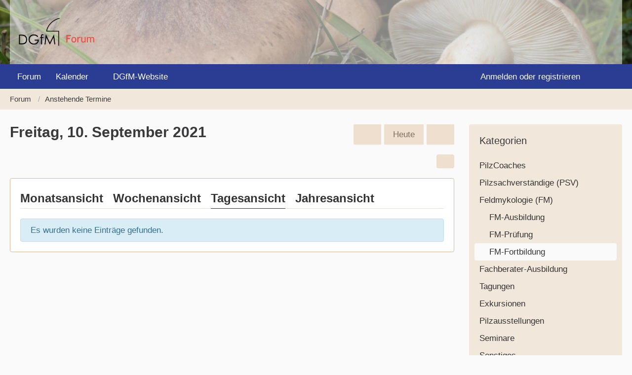

--- FILE ---
content_type: text/javascript
request_url: https://forum.dgfm-ev.de/workplace/js/Workplace.min.js?v=1742051020
body_size: 4641
content:
var Workplace={};Workplace.Category={},Workplace.Task={},Workplace.Category.MarkAllAsRead=Class.extend({_callback:null,_proxy:null,init:function(e){this._callback=e,this._proxy=new WCF.Action.Proxy({success:$.proxy(this._success,this)}),$(".markAllAsReadButton").click($.proxy(this._click,this))},_click:function(e){e.preventDefault(),this._proxy.setOption("data",{actionName:"markAllAsRead",className:"workplace\\data\\category\\WorkplaceCategoryAction"}),this._proxy.sendRequest()},_success:function(e,t,a){if(this._callback&&$.isFunction(this._callback))return this._callback();$(".nestedCategoryList").find(".badge.badgeUpdate").hide(),$(".workplaceTaskList .new").removeClass("new"),$(".mainMenu .active .badge").hide(),document.querySelectorAll(".pageMainMenuMobile .active").forEach(e=>{elBySelAll(".badge",e.closest(".menuOverlayItem"),elRemove)}),WCF.System.Event.fireEvent("com.woltlab.wcf.MainMenuMobile","updateButtonState"),new WCF.System.Notification().show()}}),Workplace.Task.Clipboard=Class.extend({_categoryID:0,_environment:"category",_updateHandler:null,init:function(e,t,a){this._updateHandler=e,this._environment=t,this._categoryID=a||0,require(["EventHandler"],(function(e){e.add("com.woltlab.wcf.clipboard","de.yourecom.workplace.task.date",this._clipboardAction.bind(this))}).bind(this))},_clipboardAction:function(e){if("de.yourecom.workplace.task.date.assignLabel"===e.data.actionName)Workplace.Task.AssignLabelHandler.prepare(e.data.parameters);else if(e.responseData&&e.responseData.returnValues&&e.responseData.returnValues.taskData){var t=e.responseData.returnValues.taskData;for(var a in t)t.hasOwnProperty(a)&&this._updateHandler.update(a,t[a])}else if(e.responseData&&e.responseData.returnValues&&e.responseData.returnValues.returnValues&&e.responseData.returnValues.returnValues.taskDateData){var t=e.responseData.returnValues.returnValues.taskDateData;for(var a in t)t.hasOwnProperty(a)&&this._updateHandler.update(a,t[a])}}}),Workplace.Task.InlineEditor=WCF.InlineEditor.extend({_environment:"task",_permissions:{},_redirectURL:"",_updateHandler:null,_setOptions:function(){this._environment="task",this._options=[{label:WCF.Language.get("workplace.task.edit.done"),optionName:"done"},{label:WCF.Language.get("workplace.task.edit.undone"),optionName:"undone"},{label:WCF.Language.get("workplace.task.edit.enable"),optionName:"enable"},{label:WCF.Language.get("wcf.global.button.disable"),optionName:"disable"},{label:WCF.Language.get("workplace.task.edit.trash"),optionName:"trash"},{label:WCF.Language.get("wcf.global.button.restore"),optionName:"restore"},{label:WCF.Language.get("workplace.task.edit.delete"),optionName:"delete"},{optionName:"divider"},{optionName:"divider"},{label:WCF.Language.get("wcf.global.button.edit"),optionName:"edit",isQuickOption:!0},{label:WCF.Language.get("workplace.task.edit.assignLabel"),optionName:"assignLabel"},],WCF.System.Event.fireEvent("Workplace.Task.InlineEditor","setOptions",{api:this})},setUpdateHandler:function(e){this._updateHandler=e},_getTriggerElement:function(e){return e.find(".jsTaskInlineEditor")},_show:function(e){var t=$(e.currentTarget).data("elementID"),a=null;return this._dropdowns[t]||((a=this._getTriggerElement(this._elements[t]).addClass("dropdownToggle")).parent().addClass("dropdown"),this._dropdowns[t]=$('<ul class="dropdownMenu" />').insertAfter(a)),this._super(e),null!==a&&WCF.Dropdown.initDropdown(a,e.originalEvent||e),!1},_validate:function(e,t){var a=$("#"+e).data("taskDateID");switch(t){case"delete":if(!this._getPermission("canDeleteTaskCompletely"))return!1;return this._updateHandler.getValue(a,"isDeleted");case"restore":if(!this._getPermission("canRestoreTask"))return!1;return this._updateHandler.getValue(a,"isDeleted");case"trash":if(!this._getPermission("canDeleteTask"))return!1;return!this._updateHandler.getValue(a,"isDeleted");case"enable":if(!this._getPermission("canEnableTask")||this._updateHandler.getValue(a,"isDeleted"))return!1;return this._updateHandler.getValue(a,"isDisabled");case"disable":if(!this._getPermission("canEnableTask")||this._updateHandler.getValue(a,"isDeleted"))return!1;return!this._updateHandler.getValue(a,"isDisabled");case"done":case"undone":if(!this._updateHandler.getValue(a,"canMarkAsDone"))return!1;if("undone"===t)return this._updateHandler.getValue(a,"isDone");return!this._updateHandler.getValue(a,"isDone");case"assignLabel":case"edit":return!0}var s={api:this,elementId:e,taskDateID:a,optionName:t,valid:!1};return WCF.System.Event.fireEvent("Workplace.Task.InlineEditor","validate",s),!0===s.valid},_execute:function(e,t){if(!this._validate(e,t))return!1;switch(t){case"enable":case"disable":this._updateTask(e,t,{isDisabled:"enable"===t?0:1});break;case"delete":var a=this;WCF.System.Confirmation.show(WCF.Language.get("workplace.task.confirmDelete"),function(s){"confirm"===s&&a._updateTask(e,t,{deleted:1})});break;case"restore":this._updateTask(e,t,{isDeleted:0});break;case"trash":var a=this;WCF.System.Confirmation.show(WCF.Language.get("workplace.task.confirmTrash"),function(s){"confirm"===s&&a._updateTask(e,t,{isDeleted:1,reason:$("#wcfSystemConfirmationContent").find("textarea").val()})},{},$('<div class="section"><dl><dt><label for="taskDeleteReason">'+WCF.Language.get("workplace.task.confirmTrash.reason")+'</label></dt><dd><textarea id="taskDeleteReason" cols="40" rows="4" /></dd></dl></div>'));break;case"done":case"undone":this._updateTask(e,t,{isDone:"done"===t?1:0});break;case"edit":window.location=this._getTriggerElement($("#"+e)).prop("href");break;case"assignLabel":($array={}).objectIDs=[$("#"+e).data("taskID")],new WCF.Action.Proxy({autoSend:!0,data:{actionName:"getLabelChooser",className:"workplace\\data\\task\\TaskAction",objectIDs:[$("#"+e).data("taskID")]},success:function(e){$array.template=e.returnValues.template,Workplace.Task.AssignLabelHandler.prepare($array)}});break;default:var s={api:this,elementId:e,optionName:t,valid:!1};return WCF.System.Event.fireEvent("Workplace.Task.InlineEditor","execute",s),!0===s.valid}return!0},_updateTask:function(e,t,a){if("delete"===t){var s=this,n=this._elements[e].data("taskID");new WCF.Action.Proxy({autoSend:!0,data:{actionName:t,className:"workplace\\data\\task\\TaskAction",objectIDs:[n]},success:function(e){s._updateHandler.update(n,e.returnValues.taskData[n])}})}else this._updateData.push({data:a,elementID:e,optionName:t}),"done"==t||"undone"==t?this._proxy.setOption("data",{actionName:t,className:"workplace\\data\\task\\date\\TaskDateAction",objectIDs:[this._elements[e].data("taskDateID")],parameters:{data:a}}):this._proxy.setOption("data",{actionName:t,className:"workplace\\data\\task\\TaskAction",objectIDs:[this._elements[e].data("taskID")],parameters:{data:a}}),this._proxy.sendRequest()},_updateState:function(e){if("task"==this._environment&&1==this._updateData.length&&"trash"==this._updateData[0].optionName&&!this._getPermission("canViewDeletedTask")){this._notification.show($.proxy(function(){window.location=this._redirectURL},this));return}this._notification.show();for(var t=0,a=this._updateData.length;t<a;t++){var s=this._updateData[t],n=$("#"+s.elementID).data("taskDateID"),i=s.data;"trash"===s.optionName&&e&&e.returnValues&&e.returnValues.taskDateData&&e.returnValues.taskDateData[n]&&(i.deleteNote=e.returnValues.taskDateData[n].deleteNote),this._updateHandler.update(n,i)}},_getPermission:function(e){return this._permissions[e]?this._permissions[e]:0},setEnvironment:function(e,t){"category"!==e&&(e="task"),this._environment=e,this._redirectURL=t},setPermission:function(e,t){this._permissions[e]=t},setPermissions:function(e){for(var t in e)this.setPermission(t,e[t])}}),Workplace.Task.UpdateHandler=Class.extend({_markAsDoneHandler:null,_tasks:{},_taskDates:{},init:function(){var e=this;$(".workplaceTask").each(function(t,a){var s=$(a);e._taskDates[s.data("objectID")]=s,e._tasks[s.data("taskID")]||(e._tasks[s.data("taskID")]={}),e._tasks[s.data("taskID")][s.data("objectID")]=s})},setMarkAsDoneHandler:function(e){this._markAsDoneHandler=e},update:function(e,t){if(!this._taskDates[e]){console.debug("[Workplace.Task.UpdateHandler] Unknown task date id "+e);return}for(var a in t)this._updateProperty(e,a,t[a])},_updateProperty:function(e,t,a){switch(t){case"deleted":this._delete(e,a);break;case"deleteNote":this._deleteNote(e,a);break;case"isDeleted":a?this._trash(e):this._restore(e);break;case"isDisabled":a?this._disable(e):this._enable(e);break;case"isDone":a?this._done(e):this._undone(e);break;case"title":this._updateTitle(e,a);break;default:this._handleCustomProperty(e,t,a)}},_handleCustomProperty:function(e,t,a){this._taskDates[e].trigger("taskUpdateHandlerProperty",[e,t,a])},_delete:function(e,t){},_deleteNote:function(e,t){},_disable:function(e){this._taskDates[e].data("isDisabled",1)},_enable:function(e){this._taskDates[e].data("isDisabled",0)},_restore:function(e){this._taskDates[e].data("isDeleted",0)},_trash:function(e){this._taskDates[e].data("isDeleted",1)},_done:function(e){this._taskDates[e].data("isDone",1)},_undone:function(e){this._taskDates[e].data("isDone",0)},_getDoneIcon:function(){let e=document.createElement("fa-icon");return e.setIcon("square-check",!0),$('<li><span title="'+WCF.Language.get("workplace.task.done")+'" class="jsTooltip jsIconDone workplaceMarkAsDone" /> '+e.outerHTML+"</li>")},_getUndoneIcon:function(){let e=document.createElement("fa-icon");return e.setIcon("square",!0),$('<li><span title="'+WCF.Language.get("workplace.task.undone")+'" class="jsTooltip jsIconUndone workplaceMarkAsDone" /> '+e.outerHTML+"</li>")},_updateTitle:function(e,t){},getValue:function(e,t){if(!this._taskDates[e]){console.debug("[Workplace.Task.UpdateHandler] Unknown task date id "+e);return}switch(t){case"isDeleted":return this._taskDates[e].data("isDeleted");case"isDisabled":return this._taskDates[e].data("isDisabled");case"isDone":return this._taskDates[e].data("isDone");case"canMarkAsDone":return this._taskDates[e].data("canMarkAsDone")}}}),Workplace.Task.UpdateHandler.Category=Workplace.Task.UpdateHandler.extend({_delete:function(e,t){this._taskDates[e].remove(),delete this._taskDates[e]},_deleteNote:function(e,t){$('<div class="containerContent workplaceTaskDeleteNote">'+t+"</div>").insertAfter(this._taskDates[e].find(".workplaceTaskTeaser"))},_disable:function(e){this._super(e),$.each(this._tasks[this._taskDates[e].data("taskID")],function(e,t){t.addClass("messageDisabled")})},_enable:function(e){this._super(e),$.each(this._tasks[this._taskDates[e].data("taskID")],function(e,t){t.removeClass("messageDisabled")})},_restore:function(e){this._super(e),$.each(this._tasks[this._taskDates[e].data("taskID")],function(e,t){t.removeClass("messageDeleted"),t.find(".workplaceTaskDeleteNote").remove()})},_trash:function(e){this._super(e),$.each(this._tasks[this._taskDates[e].data("taskID")],function(e,t){t.addClass("messageDeleted")})},_done:function(e){this._super(e),this._taskDates[e].find(".workplaceTaskLink").addClass("taskIsDone");var t=this._taskDates[e].find(".jsMarkAsDone");let a=document.createElement("fa-icon");a.setIcon("square-check",!0),t.empty().html(a.outerHTML),t.data("title",WCF.Language.get("workplace.task.done"))},_undone:function(e){this._super(e),this._taskDates[e].find(".workplaceTaskLink").removeClass("taskIsDone");var t=this._taskDates[e].find(".jsMarkAsDone");let a=document.createElement("fa-icon");a.setIcon("square",!0),t.empty().html(a.outerHTML),t.data("title",WCF.Language.get("workplace.task.undone"))}}),Workplace.Task.UpdateHandler.Task=Workplace.Task.UpdateHandler.extend({update:function(e,t){this._taskDates[e]&&(void 0===t.isDeleted||t.isDeleted||(this._restore(e,!0),delete t.isDeleted),void 0===t.isDisabled||t.isDisabled||(this._enable(e,!0),delete t.isDisabled)),this._super(e,t)},_delete:function(e,t){new WCF.PeriodicalExecuter(function(e){e.stop(),window.location=t},1e3)},_deleteNote:function(e,t){$('<div class="section"><p class="workplaceTaskDeleteNote">'+t+"</p></div>").insertBefore($("#overview .workplaceTaskLikesSummery"))},_disable:function(e){this._super(e),this._taskDates[e].addClass("messageDisabled")},_enable:function(e){this._super(e),this._taskDates[e].removeClass("messageDisabled")},_restore:function(e){this._super(e),this._taskDates[e].removeClass("messageDeleted"),$("#overview .workplaceTaskDeleteNote").remove()},_trash:function(e){this._super(e),this._taskDates[e].addClass("messageDeleted")},_done:function(e){this._super(e);var t=this._taskDates[e].find(".jsMarkAsDone");let a=document.createElement("fa-icon");a.setIcon("square",!0),t.empty().html(a.outerHTML+"<span>"+WCF.Language.get("workplace.task.done")+"</span>")},_undone:function(e){this._super(e);var t=this._taskDates[e].find(".jsMarkAsDone");let a=document.createElement("fa-icon");a.setIcon("square",!0),t.empty().html(a.outerHTML+"<span>"+WCF.Language.get("workplace.task.undone")+"</span>")}}),Workplace.Task.MarkAsRead=Class.extend({_proxy:null,init:function(){this._proxy=new WCF.Action.Proxy({success:$.proxy(this._success,this)});var e,t=!1,a=!1;$(document).on("dblclick",".tabularListColumns.new",(function(a){a.preventDefault(),t=!0,clearTimeout(e),this._dblclick(a)}).bind(this)).on("click",".tabularListColumns.new",function(s){!1===a&&(s.preventDefault(),e=setTimeout(function(){t||(a=!0,s.target.click()),t=!1},250))})},_dblclick:function(e){this._proxy.setOption("data",{actionName:"markAsRead",className:"workplace\\data\\task\\TaskAction",objectIDs:[$(e.currentTarget).data("objectID")]}),this._proxy.sendRequest()},_success:function(e,t,a){$(".tabularListColumns.new").each(function(t,a){var s=$(a);WCF.inArray(s.data("objectID"),e.objectIDs)&&(s.removeClass("new"),iconUnreadIcon=(icon=s.find(".taskTypeIcon div span")).data("iconUnreadIcon"),iconDefaultIcon=icon.data("iconDefaultIcon"),iconDefaultColor=icon.data("iconDefaultColor"),iconDefaultbadgeColor=icon.data("iconDefaultBadgeColor"),icon.hasClass(iconUnreadIcon)&&(icon.removeClass(iconUnreadIcon).addClass(iconDefaultIcon),icon.css("color",iconDefaultColor),icon.css("background-color",iconDefaultbadgeColor)),icon.off("dblclick"))})}}),Workplace.Task.WatchedTaskList=Class.extend({_button:null,_markAllCheckbox:null,init:function(){this._button=$("#stopWatchingButton").click($.proxy(this._stopWatching,this)),this._markAllCheckbox=$(".jsMarkAllWatchedTasks").change($.proxy(this._markAll,this));var e=this._mark.bind(this);document.querySelectorAll(".jsWatchedTask").forEach(t=>{null===t.closest("a")?t.addEventListener("click",e):t.addEventListener("click",function(a){a.preventDefault(),window.setTimeout(function(){t.checked=!t.checked,e(null,t)},10)})})},_mark:function(e){$(e.target).parents("tr").toggleClass("jsMarked"),this._markAllCheckbox.is(":checked")?this._markAllCheckbox.prop("checked",!1):this._markAllCheckbox.prop("checked",0==$(".jsWatchedTask:not(:checked)").length),this._updateButtonLabel()},_markAll:function(e){$(".jsWatchedTask").prop("checked",this._markAllCheckbox.prop("checked")).parents("tr").toggleClass("jsMarked",this._markAllCheckbox.prop("checked")),this._updateButtonLabel()},_stopWatching:function(e){var t=$(".jsWatchedTask:checked"),a=[],s=!1;t.length?t.each(function(e,t){a.push($(t).data("objectID"))}):s=!0;var n="workplace.task.watchedTasks.stopWatchingMarked.confirmMessage";s&&(n="workplace.task.watchedTasks.stopWatchingAll.confirmMessage"),WCF.System.Confirmation.show(WCF.Language.get(n),function(e){"confirm"===e&&new WCF.Action.Proxy({autoSend:!0,data:{actionName:"stopWatching",className:"workplace\\data\\task\\TaskAction",parameters:{stopWatchingAll:s,taskIDs:a}},success:function(){window.location.reload()}})})},_updateButtonLabel:function(){var e=$(".jsWatchedTask:checked"),t="";t=e.length?WCF.Language.get("workplace.task.watchedTasks.stopWatchingMarked",{count:e.length}):WCF.Language.get("workplace.task.watchedTasks.stopWatchingAll"),this._button.html(t)}}),Workplace.Task.LabelChooser=WCF.Label.Chooser.extend({_labelGroupsToCategories:null,init:function(e,t,a,s,n){this._super(t,a,s,n),this._labelGroupsToCategories=e,this._updateLabelGroups(),$("#categoryID").change($.proxy(this._updateLabelGroups,this))},_updateLabelGroups:function(){$(".labelChooser").each(function(e,t){$(t).parents("dl:eq(0)").hide()});var e=parseInt($("#categoryID").val());if(this._labelGroupsToCategories[e])for(var t=0,a=this._labelGroupsToCategories[e].length;t<a;t++)$("#labelGroup"+this._labelGroupsToCategories[e][t]).parents("dl:eq(0)").show()},_submit:function(){for(var e in this._groups)this._groups[e].is(":visible")||delete this._groups[e];this._super()}}),Workplace.Task.AssignLabelHandler={_dialog:null,_objectIDs:[],prepare:function(e){this._objectIDs=e.objectIDs,null===this._dialog?(this._dialog=$("<div />").appendTo(document.body),this._dialog.html(e.template),this._dialog.wcfDialog({title:WCF.Language.get("workplace.task.edit.assignLabel")})):(this._dialog.html(e.template),this._dialog.wcfDialog("open")),this._dialog.find(".formSubmit > .buttonPrimary").click($.proxy(this._click,this))},_click:function(){var e={};this._dialog.find(".labelList > .dropdown").each(function(t,a){var s=$(a);s.data("labelID")&&(e[s.data("groupID")]=s.data("labelID"))}),new WCF.Action.Proxy({autoSend:!0,data:{actionName:"assignLabel",className:"workplace\\data\\task\\TaskAction",objectIDs:this._objectIDs,parameters:{labelIDs:e}},success:$.proxy(this._success,this)})},_success:function(e,t,a){for(var s=e.returnValues.labels,n=0;n<e.objectIDs.length;n++){var s=e.returnValues.labels[e.objectIDs[n]]||[],i=$(".task"+e.objectIDs[n]+" .workplaceTaskDataContainer > .containerHeadline"),o=i.children(".labelList");o.length?s.length?o.empty():o.remove():s.length&&(o=$('<ul class="labelList" />').appendTo(i));for(var r=0;r<s.length;r++){var l=s[r];$('<li><span class="badge label '+l.cssClassName+'">'+WCF.String.escapeHTML(l.label)+"</span></li>").appendTo(o).before(" ")}}this._dialog.wcfDialog("close"),new WCF.System.Notification().show()}},Workplace.Task.MarkAsDone=Class.extend({_proxy:null,_updateHandler:null,_tasks:{},init:function(e){this._updateHandler=e,this._taskDates={},this._proxy=new WCF.Action.Proxy({success:$.proxy(this._success,this)});var t=this;$(".workplaceTask").each(function(e,a){var s=$(a),n=s.data("taskDateID");t._taskDates[n]=s,s.data("canMarkAsDone")&&t.watch(n)}),this._updateHandler.setMarkAsDoneHandler(this)},watch:function(e){this._taskDates[e]&&this._taskDates[e].data("canMarkAsDone")&&this._taskDates[e].find(".jsMarkAsDone").data("taskDateID",e).dblclick($.proxy(this._dblclick,this))},_dblclick:function(e){var t=$(e.currentTarget),a=!!t.find('fa-icon[name="square-check"]').length;this._proxy.setOption("data",{actionName:(a?"un":"")+"done",className:"workplace\\data\\task\\date\\TaskDateAction",objectIDs:[t.data("taskDateID")]}),this._proxy.sendRequest()},_success:function(e,t,a){for(var s in e.returnValues.taskDateData)this._updateHandler.update(s,e.returnValues.taskDateData[s])}});